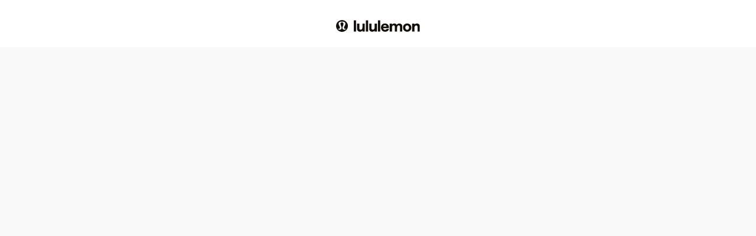

--- FILE ---
content_type: application/javascript; charset=UTF-8
request_url: https://analytics.tiktok.com/i18n/pixel/events.js?sdkid=CDMCOURC77UDCMKM9MAG&lib=ttq
body_size: 3864
content:

window[window["TiktokAnalyticsObject"]]._env = {"env":"external","key":""};
window[window["TiktokAnalyticsObject"]]._variation_id = 'default';window[window["TiktokAnalyticsObject"]]._vids = '74653886,74813232';window[window["TiktokAnalyticsObject"]]._cc = 'US';window[window.TiktokAnalyticsObject]._li||(window[window.TiktokAnalyticsObject]._li={}),window[window.TiktokAnalyticsObject]._li["CDMCOURC77UDCMKM9MAG"]="309f81f6-c2d8-11f0-a89c-0000170233ba";window[window["TiktokAnalyticsObject"]]._cde = 390;; if(!window[window["TiktokAnalyticsObject"]]._server_unique_id) window[window["TiktokAnalyticsObject"]]._server_unique_id = '309fc70f-c2d8-11f0-a89c-0000170233ba';window[window["TiktokAnalyticsObject"]]._plugins = {"AdvancedMatching":true,"AutoAdvancedMatching":true,"AutoClick":true,"AutoConfig":true,"Callback":true,"DiagnosticsConsole":true,"EnableLPV":true,"EnrichIpv6":true,"EnrichIpv6V2":true,"EventBuilder":true,"EventBuilderRuleEngine":false,"HistoryObserver":true,"Identify":true,"JSBridge":false,"Metadata":true,"Monitor":false,"PageData":true,"PerformanceInteraction":false,"RuntimeMeasurement":true,"Shopify":true,"WebFL":false};window[window["TiktokAnalyticsObject"]]._csid_config = {"enable":true};window[window["TiktokAnalyticsObject"]]._aam = {"in_form":false,"selectors":{"[class*=Btn]":9,"[class*=Button]":11,"[class*=btn]":8,"[class*=button]":10,"[id*=Btn]":14,"[id*=Button]":16,"[id*=btn]":13,"[id*=button]":15,"[role*=button]":12,"button[type='button']":6,"button[type='menu']":7,"button[type='reset']":5,"button[type='submit']":4,"input[type='button']":1,"input[type='image']":2,"input[type='submit']":3},"exclude_selectors":["[class*=cancel]","[role*=cancel]","[id*=cancel]","[class*=back]","[role*=back]","[id*=back]","[class*=return]","[role*=return]","[id*=return]"],"phone_regex":"^\\+?[0-9\\-\\.\\(\\)\\s]{7,25}$","phone_selectors":["phone","mobile","contact","pn"],"restricted_keywords":["ssn","unique","cc","card","cvv","cvc","cvn","creditcard","billing","security","social","pass","zip","address","license","gender","health","age","nationality","party","sex","political","affiliation","appointment","politics","family","parental"]};window[window["TiktokAnalyticsObject"]]._auto_config = {"open_graph":["audience"],"microdata":["audience"],"json_ld":["audience"],"meta":null};
!function(e,n,i,d,o,t){var u,l,a=c()._static_map||[{id:"MWYyNDJlNWM5MA",map:{AutoAdvancedMatching:!1,Shopify:!1,JSBridge:!1,EventBuilderRuleEngine:!1,RemoveUnusedCode:!1}},{id:"MWYyNDJlNWM5MQ",map:{AutoAdvancedMatching:!0,Shopify:!1,JSBridge:!1,EventBuilderRuleEngine:!1,RemoveUnusedCode:!1}},{id:"MWYyNDJlNWM5Mg",map:{AutoAdvancedMatching:!1,Shopify:!0,JSBridge:!1,EventBuilderRuleEngine:!1,RemoveUnusedCode:!1}},{id:"MWYyNDJlNWM5Mw",map:{AutoAdvancedMatching:!0,Shopify:!0,JSBridge:!1,EventBuilderRuleEngine:!1,RemoveUnusedCode:!1}},{id:"MWYyNDJlNWM5NA",map:{AutoAdvancedMatching:!1,Shopify:!1,JSBridge:!0,EventBuilderRuleEngine:!1,RemoveUnusedCode:!1}},{id:"MWYyNDJlNWM5NQ",map:{AutoAdvancedMatching:!0,Shopify:!1,JSBridge:!0,EventBuilderRuleEngine:!1,RemoveUnusedCode:!1}},{id:"MWYyNDJlNWM5Ng",map:{AutoAdvancedMatching:!1,Shopify:!0,JSBridge:!0,EventBuilderRuleEngine:!1,RemoveUnusedCode:!1}},{id:"MWYyNDJlNWM5Nw",map:{AutoAdvancedMatching:!0,Shopify:!0,JSBridge:!0,EventBuilderRuleEngine:!1,RemoveUnusedCode:!1}},{id:"MWYyNDJlNWM5OA",map:{AutoAdvancedMatching:!1,Shopify:!1,JSBridge:!1,EventBuilderRuleEngine:!0,RemoveUnusedCode:!1}},{id:"MWYyNDJlNWM5OQ",map:{AutoAdvancedMatching:!0,Shopify:!1,JSBridge:!1,EventBuilderRuleEngine:!0,RemoveUnusedCode:!1}},{id:"MWYyNDJlNWM5MTA",map:{AutoAdvancedMatching:!1,Shopify:!0,JSBridge:!1,EventBuilderRuleEngine:!0,RemoveUnusedCode:!1}},{id:"MWYyNDJlNWM5MTE",map:{AutoAdvancedMatching:!0,Shopify:!0,JSBridge:!1,EventBuilderRuleEngine:!0,RemoveUnusedCode:!1}},{id:"MWYyNDJlNWM5MTI",map:{AutoAdvancedMatching:!1,Shopify:!1,JSBridge:!0,EventBuilderRuleEngine:!0,RemoveUnusedCode:!1}},{id:"MWYyNDJlNWM5MTM",map:{AutoAdvancedMatching:!0,Shopify:!1,JSBridge:!0,EventBuilderRuleEngine:!0,RemoveUnusedCode:!1}},{id:"MWYyNDJlNWM5MTQ",map:{AutoAdvancedMatching:!1,Shopify:!0,JSBridge:!0,EventBuilderRuleEngine:!0,RemoveUnusedCode:!1}},{id:"MWYyNDJlNWM5MTU",map:{AutoAdvancedMatching:!0,Shopify:!0,JSBridge:!0,EventBuilderRuleEngine:!0,RemoveUnusedCode:!1}},{id:"MWYyNDJlNWM5MTY",map:{AutoAdvancedMatching:!1,Shopify:!1,JSBridge:!1,EventBuilderRuleEngine:!1,RemoveUnusedCode:!0}},{id:"MWYyNDJlNWM5MTc",map:{AutoAdvancedMatching:!0,Shopify:!1,JSBridge:!1,EventBuilderRuleEngine:!1,RemoveUnusedCode:!0}},{id:"MWYyNDJlNWM5MTg",map:{AutoAdvancedMatching:!1,Shopify:!0,JSBridge:!1,EventBuilderRuleEngine:!1,RemoveUnusedCode:!0}},{id:"MWYyNDJlNWM5MTk",map:{AutoAdvancedMatching:!0,Shopify:!0,JSBridge:!1,EventBuilderRuleEngine:!1,RemoveUnusedCode:!0}},{id:"MWYyNDJlNWM5MjA",map:{AutoAdvancedMatching:!1,Shopify:!1,JSBridge:!0,EventBuilderRuleEngine:!1,RemoveUnusedCode:!0}},{id:"MWYyNDJlNWM5MjE",map:{AutoAdvancedMatching:!0,Shopify:!1,JSBridge:!0,EventBuilderRuleEngine:!1,RemoveUnusedCode:!0}},{id:"MWYyNDJlNWM5MjI",map:{AutoAdvancedMatching:!1,Shopify:!0,JSBridge:!0,EventBuilderRuleEngine:!1,RemoveUnusedCode:!0}},{id:"MWYyNDJlNWM5MjM",map:{AutoAdvancedMatching:!0,Shopify:!0,JSBridge:!0,EventBuilderRuleEngine:!1,RemoveUnusedCode:!0}},{id:"MWYyNDJlNWM5MjQ",map:{AutoAdvancedMatching:!1,Shopify:!1,JSBridge:!1,EventBuilderRuleEngine:!0,RemoveUnusedCode:!0}},{id:"MWYyNDJlNWM5MjU",map:{AutoAdvancedMatching:!0,Shopify:!1,JSBridge:!1,EventBuilderRuleEngine:!0,RemoveUnusedCode:!0}},{id:"MWYyNDJlNWM5MjY",map:{AutoAdvancedMatching:!1,Shopify:!0,JSBridge:!1,EventBuilderRuleEngine:!0,RemoveUnusedCode:!0}},{id:"MWYyNDJlNWM5Mjc",map:{AutoAdvancedMatching:!0,Shopify:!0,JSBridge:!1,EventBuilderRuleEngine:!0,RemoveUnusedCode:!0}},{id:"MWYyNDJlNWM5Mjg",map:{AutoAdvancedMatching:!1,Shopify:!1,JSBridge:!0,EventBuilderRuleEngine:!0,RemoveUnusedCode:!0}},{id:"MWYyNDJlNWM5Mjk",map:{AutoAdvancedMatching:!0,Shopify:!1,JSBridge:!0,EventBuilderRuleEngine:!0,RemoveUnusedCode:!0}},{id:"MWYyNDJlNWM5MzA",map:{AutoAdvancedMatching:!1,Shopify:!0,JSBridge:!0,EventBuilderRuleEngine:!0,RemoveUnusedCode:!0}},{id:"MWYyNDJlNWM5MzE",map:{AutoAdvancedMatching:!0,Shopify:!0,JSBridge:!0,EventBuilderRuleEngine:!0,RemoveUnusedCode:!0}}],e=(c()._static_map=a,l="https://analytics.tiktok.com/i18n/pixel/static/",null==(e=u={"info":{"pixelCode":"CDMCOURC77UDCMKM9MAG","name":"LuluLemon Pixel","status":0,"setupMode":0,"partner":"","advertiserID":"7164325140254277634","is_onsite":false,"firstPartyCookieEnabled":true},"plugins":{"Shopify":false,"AdvancedMatching":{"email":true,"phone_number":true,"first_name":true,"last_name":true,"city":true,"state":true,"country":true,"zip_code":true},"AutoAdvancedMatching":{"auto_email":true,"auto_phone_number":true},"Callback":true,"Identify":true,"Monitor":true,"PerformanceInteraction":true,"WebFL":true,"AutoConfig":{"form_rules":null,"vc_rules":{"aloyoga.com":[{"version":"stable","rule_key":"aloyoga.com","valueXpath":"//div[@role='rowheader'][strong/text()='Total']/following-sibling::div//strong","valueClass":"total-amount","currency":{"val":"ILS","xpath":"//div[@role='rowheader'][strong/text()='Total']/following-sibling::div/div/abbr/span"}}],"brandsforless.com":[{"version":"stable","rule_key":"brandsforless.com","valueXpath":"//p[@class='total' and contains(text(),'Total')]/span[@class='amount']","valueClass":"total","currency":{"val":"AED","xpath":"//div[@class='order_summary_mob position-relevant']/p[@class='total']"}}],"carrefour.com.br":[{"version":"stable","rule_key":"carrefour.com.br","valueXpath":"//div[contains(@class, 'product-name') and contains(., 'Smart TV 65')]/following-sibling::div[contains(@class, 'price')]","valueClass":"price","currency":{"val":"BRL"}}],"casasbahia.com.br":[{"version":"stable","rule_key":"casasbahia.com.br","valueXpath":"//p[@data-testid='product-price-value']//span[contains(text(),'R$ 2.096,56')]","valueClass":"css-1vmkvrm","currency":{"val":"BRL"}}],"christianbook.com":[{"version":"stable","rule_key":"christianbook.com","valueXpath":"/html/body/div/div/form/div/div[1]/div[2]/div[1]","valueClass":"CBD-Form-Login-alternate-text","currency":{"val":"USD"}}],"decathlon.fr":[{"version":"stable","rule_key":"decathlon.fr","valueXpath":"//*[@class='vtmn-flex vtmn-justify-between vtmn-items-center vtmn-gap-4']","valueClass":"vtmn-flex vtmn-justify-between vtmn-items-center vtmn-gap-4","currency":{"val":"EUR"}}],"elcorteingles.es":[{"version":"stable","rule_key":"elcorteingles.es","valueXpath":"//div[@id='finalPrice-box']//strong[@class='ng-binding']","currency":{"val":"€"}}],"endclothing.com":[{"version":"stable","rule_key":"endclothing.com","valueXpath":"//*[@id='CartTotal-grandTotal']/span[2]","valueClass":"sc-EgOXT kcHSDh","currency":{"val":"GBP","xpath":"N/A"}}],"etsy.com":[{"version":"stable","rule_key":"etsy.com","valueXpath":"/html/body/div/main/div/div/div/div/div[2]/div[2]/div[2]/div/div/div[2]/div[2]/div/p","currency":{"val":"USD"}}],"falabella.com.pe":[{"version":"stable","rule_key":"falabella.com.pe","valueXpath":"//p[@class='chakra-text css-zpyd65']","valueClass":"chakra-text css-zpyd65","currency":{"val":"PEN"}}],"hasaki.vn":[{"version":"stable","rule_key":"hasaki.vn","valueXpath":"//div[contains(@class,'rounded-xl')][10]","valueClass":"rounded-xl bg-card text-card-foreground min-w-[170px] shadow-none border-[1.5px] border-border mr-2.5 flex flex-col justify-between w-full border-none","currency":{"val":"VND"}}],"hepsiburada.com":[{"version":"stable","rule_key":"hepsiburada.com","valueXpath":"//*[contains(@id, 'basket_payedPrice')]/span","currency":{"val":" TL "}}],"homedepot.com.mx":[{"version":"stable","rule_key":"homedepot.com.mx","valueXpath":"//div[@id='orderSubtotal']","valueClass":"display-inline","currency":{"val":"MXN"}}],"hostinger.com":[{"version":"stable","rule_key":"hostinger.com","valueXpath":"//div[contains(@class, 'total-price')]","currency":{"val":"€"}}],"iherb.com":[{"version":"stable","rule_key":"iherb.com","valueXpath":"//div[contains(text(),'المبلغ الإجمالي')]/following-sibling::div","currency":{"val":"EGP"}}],"jdsports.com":[{"version":"stable","rule_key":"jdsports.com","valueXpath":"//p[@id='orderSummaryOrderTotal']","currency":{"val":"$"}}],"linkaja.id":[{"version":"stable","rule_key":"linkaja.id","valueXpath":"//div[@id='detail-text']//span[@id='total-header']","currency":{"val":"IDR"}}],"lojasrenner.com.br":[{"version":"stable","rule_key":"lojasrenner.com.br","valueXpath":"//*[@class='best_price']","valueClass":"best_price","currency":{"val":"BRL"}}],"magazineluiza.com.br":[{"version":"stable","rule_key":"magazineluiza.com.br","valueXpath":"//div[@data-testid='product-price']//p[@class='text-on-surface-2 grid-in-[final] font-2xlg-bold']","valueClass":"text-on-surface-2 grid-in-[final] font-2xlg-bold","currency":{"val":"BRL"}}],"mercadolibre.com.ar":[{"version":"stable","rule_key":"mercadolibre.com.ar","valueXpath":"//span[@class='andes-money-amount__fraction']","valueClass":"andes-money-amount__fraction","currency":{"val":"ARS"}}],"mercadolivre.com.br":[{"version":"stable","rule_key":"mercadolivre.com.br","valueXpath":"//div[@class='slick-slide slick-active']//div[@class='nth-step__info undefined']//h3[@class='nth-step__title']//div//p","currency":{"val":"R$"}}],"michaels.com":[{"version":"stable","rule_key":"michaels.com","valueXpath":"//*[@id='totalMd']","valueClass":"css-1lads1q","currency":{"val":"USD","xpath":"//div[@id='subtotal']//p[@class='chakra-text css-i03nug']"}}],"mrporter.com":[{"version":"stable","rule_key":"mrporter.com","valueXpath":"//div[@data-id='sifu-header']","valueClass":"sifu-header","currency":{"val":"$","xpath":"//div[@data-id='sifu-header']"}}],"olx.com.br":[{"version":"stable","rule_key":"olx.com.br","valueXpath":"//div[@class='result-price-block']/div[@class='result-product-price']","currency":{"val":"R$"}}],"petlove.com.br":[{"version":"stable","rule_key":"petlove.com.br","valueXpath":"//*[@data-testid='card-resume-selection-price']","valueClass":"order-resume__total-container","currency":{"val":"BRL"}}],"rimowa.com":[{"version":"stable","rule_key":"rimowa.com","valueXpath":"/html/body/div/div/div[2]/div/section/div/div/div/div[2]/div/div[2]/div/div/table/tbody/tr[last()]/td[last()]","valueClass":"value","currency":{"val":"USD","xpath":"/html/body/div/div/div[2]/div/section/div/div/div/div[last()]/div/div[2]/div/div[2]"}}],"sharafdg.com":[{"version":"stable","rule_key":"sharafdg.com","valueXpath":"//*[contains(@class,'cart-total')]/span[@class='value']/span[@class='currency']","currency":{"val":"AED"}}],"terminalx.com":[{"version":"stable","rule_key":"terminalx.com","valueXpath":"//div[@class='prices-final_34wg']","valueClass":"prices-final_34wg","currency":{"val":"ILS"}}],"thredup.com":[{"version":"stable","rule_key":"thredup.com","valueXpath":"//div[contains(@class, 'u-font-bold') and text()='Total']/following-sibling::div","valueClass":"u-font-bold","currency":{"val":"USD"}}],"ticketmaster.com":[{"version":"stable","rule_key":"ticketmaster.com","valueXpath":"//div[@class='order-summary__line-item-title is-clickable js-slide-toggle']/following-sibling::div[@class='order-summary__split-content']/div[@class='order-summary__split-content-primary']/div[@class='order-summary__line-item-description']/span[1]","valueClass":"order-summary__line-item-description","currency":{"val":"USD","xpath":"//span[@class='order-summary__line-item-description']/span[@class='order-summary__line-item-price']"}}],"trendyol.com":[{"version":"stable","rule_key":"trendyol.com","valueXpath":"//*[@class='p-sale-price']","valueClass":"p-sale-price","currency":{"val":"SAR","xpath":"//*[@class='p-currency']"}}],"upwork.com":[{"version":"stable","rule_key":"upwork.com","valueXpath":"//div[@class='tier tier_selected']//span[@class='tier__price']","currency":{"val":"USD"}}],"yoox.com":[{"version":"stable","rule_key":"yoox.com","valueXpath":"/html/body/div/div/div/div/div[2]/div/div[2]/div/main/div/div[1]/ul/li[1]/a/div/div[1]/span[1]/span","valueClass":"price","currency":{"val":"EUR","xpath":"/html/body/div/div/div/div/div[2]/div/div[2]/div/main/div/div[1]/ul/li[1]/a/div/div[1]/span[1]/span"}}],"zozo.jp":[{"version":"stable","rule_key":"zozo.jp","valueXpath":"//div[contains(@class, 'css-1om2z03') and contains(text(), '￥')]","currency":{"val":"￥","xpath":"//div[contains(@class, 'css-1om2z03') and contains(text(), '￥')]"}}]}},"PageData":{"performance":false,"interaction":true},"DiagnosticsConsole":true,"CompetitorInsight":true,"EventBuilder":true,"EnrichIpv6":true,"HistoryObserver":{"dynamic_web_pageview":true},"RuntimeMeasurement":true,"JSBridge":true,"EventBuilderRuleEngine":true,"RemoveUnusedCode":true,"EnableLPV":false,"AutoConfigV2":true},"rules":[]})||null==(n=e.info)?void 0:n.pixelCode);function M(){return window&&window.TiktokAnalyticsObject||"ttq"}function c(){return window&&window[M()]}function g(e,n){n=c()[n];return n&&n[e]||{}}var r,v,n=c();n||(n=[],window&&(window[M()]=n)),Object.assign(u,{options:g(e,"_o")}),r=u,n._i||(n._i={}),(v=r.info.pixelCode)&&(n._i[v]||(n._i[v]=[]),Object.assign(n._i[v],r),n._i[v]._load=+new Date),Object.assign(u.info,{loadStart:g(e,"_t"),loadEnd:g(e,"_i")._load,loadId:n._li&&n._li[e]||""}),null!=(i=(d=n).instance)&&null!=(o=i.call(d,e))&&null!=(t=o.setPixelInfo)&&t.call(o,u.info),r=function(e,n,i){var t=0<arguments.length&&void 0!==e?e:{},u=1<arguments.length?n:void 0,e=2<arguments.length?i:void 0,n=function(e,n){for(var i=0;i<e.length;i++)if(n.call(null,e[i],i))return e[i]}(a,function(e){for(var i=e.map,n=Object.keys(i),d=function(e){var n;return"JSBridge"===e?"external"!==(null==(n=c()._env)?void 0:n.env)===i[e]:!(!t[e]||!u[e])===i[e]},o=0;o<n.length;o++)if(!d.call(null,n[o],o))return!1;return!0});return n?"".concat(e,"main.").concat(n.id,".js"):"".concat(e,"main.").concat(a[0].id,".js")}(n._plugins,u.plugins,l),v=e,(void 0!==self.DedicatedWorkerGlobalScope?self instanceof self.DedicatedWorkerGlobalScope:"DedicatedWorkerGlobalScope"===self.constructor.name)?self.importScripts&&self.importScripts(r):((i=document.createElement("script")).type="text/javascript",i.async=!0,i.src=r,i.setAttribute("data-id",v),(r=document.getElementsByTagName("script")[0])&&r.parentNode&&r.parentNode.insertBefore(i,r))}();
